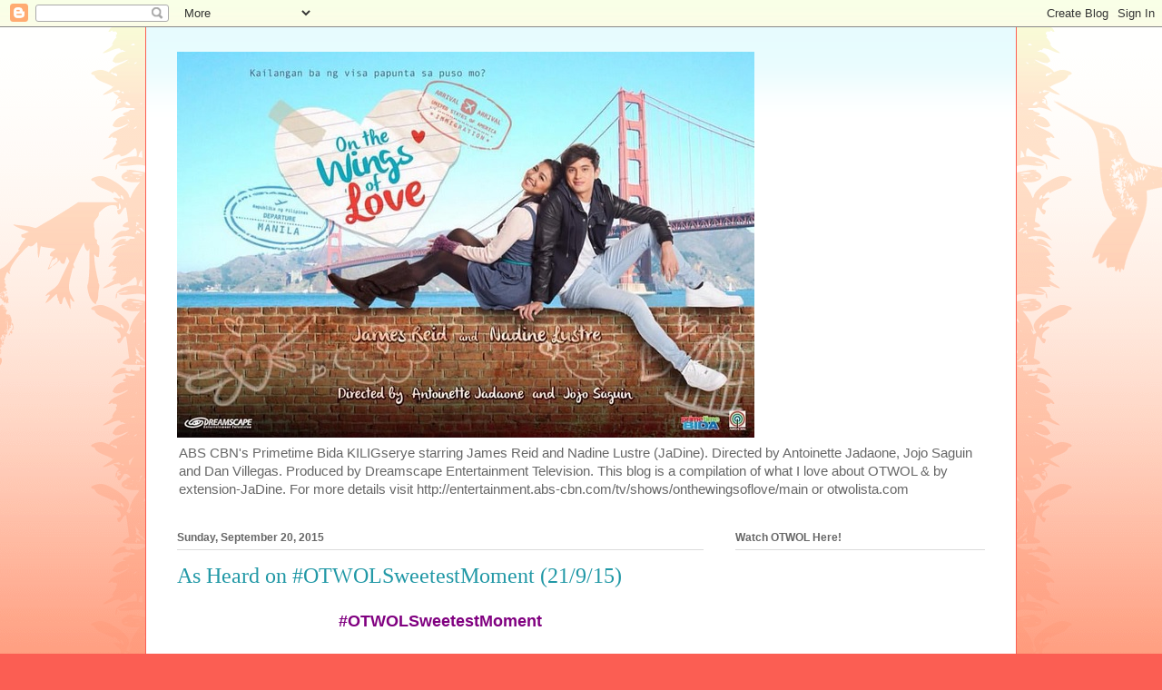

--- FILE ---
content_type: text/html; charset=UTF-8
request_url: https://allaboutotwol.blogspot.com/2015_09_20_archive.html
body_size: 14727
content:
<!DOCTYPE html>
<html class='v2' dir='ltr' lang='en'>
<head>
<link href='https://www.blogger.com/static/v1/widgets/335934321-css_bundle_v2.css' rel='stylesheet' type='text/css'/>
<meta content='width=1100' name='viewport'/>
<meta content='text/html; charset=UTF-8' http-equiv='Content-Type'/>
<meta content='blogger' name='generator'/>
<link href='https://allaboutotwol.blogspot.com/favicon.ico' rel='icon' type='image/x-icon'/>
<link href='http://allaboutotwol.blogspot.com/2015_09_20_archive.html' rel='canonical'/>
<link rel="alternate" type="application/atom+xml" title="On the Wings of Love &amp; JaDine - Atom" href="https://allaboutotwol.blogspot.com/feeds/posts/default" />
<link rel="alternate" type="application/rss+xml" title="On the Wings of Love &amp; JaDine - RSS" href="https://allaboutotwol.blogspot.com/feeds/posts/default?alt=rss" />
<link rel="service.post" type="application/atom+xml" title="On the Wings of Love &amp; JaDine - Atom" href="https://www.blogger.com/feeds/5499131635328128426/posts/default" />
<!--Can't find substitution for tag [blog.ieCssRetrofitLinks]-->
<meta content='http://allaboutotwol.blogspot.com/2015_09_20_archive.html' property='og:url'/>
<meta content='On the Wings of Love &amp; JaDine' property='og:title'/>
<meta content='ABS CBN&amp;#39;s Primetime Bida KILIGserye starring James Reid and Nadine Lustre (JaDine). Directed by Antoinette Jadaone, Jojo Saguin and Dan Villegas. Produced by Dreamscape Entertainment Television. This blog is a compilation of what I love about OTWOL &amp;amp; by extension-JaDine. For more details visit http://entertainment.abs-cbn.com/tv/shows/onthewingsoflove/main or otwolista.com' property='og:description'/>
<title>On the Wings of Love &amp; JaDine: 09/20/15</title>
<style id='page-skin-1' type='text/css'><!--
/*
-----------------------------------------------
Blogger Template Style
Name:     Ethereal
Designer: Jason Morrow
URL:      jasonmorrow.etsy.com
----------------------------------------------- */
/* Content
----------------------------------------------- */
body {
font: normal normal 13px Arial, Tahoma, Helvetica, FreeSans, sans-serif;
color: #666666;
background: #fb5e53 url(//www.blogblog.com/1kt/ethereal/birds-2toned-bg.png) repeat-x scroll top center;
}
html body .content-outer {
min-width: 0;
max-width: 100%;
width: 100%;
}
a:link {
text-decoration: none;
color: #2198a6;
}
a:visited {
text-decoration: none;
color: #4d469c;
}
a:hover {
text-decoration: underline;
color: #2198a6;
}
.main-inner {
padding-top: 15px;
}
.body-fauxcolumn-outer {
background: transparent none repeat-x scroll top center;
}
.content-fauxcolumns .fauxcolumn-inner {
background: #ffffff url(//www.blogblog.com/1kt/ethereal/bird-2toned-blue-fade.png) repeat-x scroll top left;
border-left: 1px solid #fb5e53;
border-right: 1px solid #fb5e53;
}
/* Flexible Background
----------------------------------------------- */
.content-fauxcolumn-outer .fauxborder-left {
width: 100%;
padding-left: 300px;
margin-left: -300px;
background-color: transparent;
background-image: url(//themes.googleusercontent.com/image?id=0BwVBOzw_-hbMNjViMzQ0ZDEtMWU1NS00ZTBkLWFjY2EtZjM5YmU4OTA2MjBm);
background-repeat: no-repeat;
background-position: left top;
}
.content-fauxcolumn-outer .fauxborder-right {
margin-right: -299px;
width: 299px;
background-color: transparent;
background-image: url(//themes.googleusercontent.com/image?id=0BwVBOzw_-hbMNjViMzQ0ZDEtMWU1NS00ZTBkLWFjY2EtZjM5YmU4OTA2MjBm);
background-repeat: no-repeat;
background-position: right top;
}
/* Columns
----------------------------------------------- */
.content-inner {
padding: 0;
}
/* Header
----------------------------------------------- */
.header-inner {
padding: 27px 0 3px;
}
.header-inner .section {
margin: 0 35px;
}
.Header h1 {
font: normal normal 60px Times, 'Times New Roman', FreeSerif, serif;
color: #ff8b8b;
}
.Header h1 a {
color: #ff8b8b;
}
.Header .description {
font-size: 115%;
color: #666666;
}
.header-inner .Header .titlewrapper,
.header-inner .Header .descriptionwrapper {
padding-left: 0;
padding-right: 0;
margin-bottom: 0;
}
/* Tabs
----------------------------------------------- */
.tabs-outer {
position: relative;
background: transparent;
}
.tabs-cap-top, .tabs-cap-bottom {
position: absolute;
width: 100%;
}
.tabs-cap-bottom {
bottom: 0;
}
.tabs-inner {
padding: 0;
}
.tabs-inner .section {
margin: 0 35px;
}
*+html body .tabs-inner .widget li {
padding: 1px;
}
.PageList {
border-bottom: 1px solid #fb5e53;
}
.tabs-inner .widget li.selected a,
.tabs-inner .widget li a:hover {
position: relative;
-moz-border-radius-topleft: 5px;
-moz-border-radius-topright: 5px;
-webkit-border-top-left-radius: 5px;
-webkit-border-top-right-radius: 5px;
-goog-ms-border-top-left-radius: 5px;
-goog-ms-border-top-right-radius: 5px;
border-top-left-radius: 5px;
border-top-right-radius: 5px;
background: #ffa183 none ;
color: #ffffff;
}
.tabs-inner .widget li a {
display: inline-block;
margin: 0;
margin-right: 1px;
padding: .65em 1.5em;
font: normal normal 12px Arial, Tahoma, Helvetica, FreeSans, sans-serif;
color: #666666;
background-color: #ffdfc7;
-moz-border-radius-topleft: 5px;
-moz-border-radius-topright: 5px;
-webkit-border-top-left-radius: 5px;
-webkit-border-top-right-radius: 5px;
-goog-ms-border-top-left-radius: 5px;
-goog-ms-border-top-right-radius: 5px;
border-top-left-radius: 5px;
border-top-right-radius: 5px;
}
/* Headings
----------------------------------------------- */
h2 {
font: normal bold 12px Arial, Tahoma, Helvetica, FreeSans, sans-serif;
color: #666666;
}
/* Widgets
----------------------------------------------- */
.main-inner .column-left-inner {
padding: 0 0 0 20px;
}
.main-inner .column-left-inner .section {
margin-right: 0;
}
.main-inner .column-right-inner {
padding: 0 20px 0 0;
}
.main-inner .column-right-inner .section {
margin-left: 0;
}
.main-inner .section {
padding: 0;
}
.main-inner .widget {
padding: 0 0 15px;
margin: 20px 0;
border-bottom: 1px solid #dbdbdb;
}
.main-inner .widget h2 {
margin: 0;
padding: .6em 0 .5em;
}
.footer-inner .widget h2 {
padding: 0 0 .4em;
}
.main-inner .widget h2 + div, .footer-inner .widget h2 + div {
padding-top: 15px;
}
.main-inner .widget .widget-content {
margin: 0;
padding: 15px 0 0;
}
.main-inner .widget ul, .main-inner .widget #ArchiveList ul.flat {
margin: -15px -15px -15px;
padding: 0;
list-style: none;
}
.main-inner .sidebar .widget h2 {
border-bottom: 1px solid #dbdbdb;
}
.main-inner .widget #ArchiveList {
margin: -15px 0 0;
}
.main-inner .widget ul li, .main-inner .widget #ArchiveList ul.flat li {
padding: .5em 15px;
text-indent: 0;
}
.main-inner .widget #ArchiveList ul li {
padding-top: .25em;
padding-bottom: .25em;
}
.main-inner .widget ul li:first-child, .main-inner .widget #ArchiveList ul.flat li:first-child {
border-top: none;
}
.main-inner .widget ul li:last-child, .main-inner .widget #ArchiveList ul.flat li:last-child {
border-bottom: none;
}
.main-inner .widget .post-body ul {
padding: 0 2.5em;
margin: .5em 0;
list-style: disc;
}
.main-inner .widget .post-body ul li {
padding: 0.25em 0;
margin-bottom: .25em;
color: #666666;
border: none;
}
.footer-inner .widget ul {
padding: 0;
list-style: none;
}
.widget .zippy {
color: #cccccc;
}
/* Posts
----------------------------------------------- */
.main.section {
margin: 0 20px;
}
body .main-inner .Blog {
padding: 0;
background-color: transparent;
border: none;
}
.main-inner .widget h2.date-header {
border-bottom: 1px solid #dbdbdb;
}
.date-outer {
position: relative;
margin: 15px 0 20px;
}
.date-outer:first-child {
margin-top: 0;
}
.date-posts {
clear: both;
}
.post-outer, .inline-ad {
border-bottom: 1px solid #dbdbdb;
padding: 30px 0;
}
.post-outer {
padding-bottom: 10px;
}
.post-outer:first-child {
padding-top: 0;
border-top: none;
}
.post-outer:last-child, .inline-ad:last-child {
border-bottom: none;
}
.post-body img {
padding: 8px;
}
h3.post-title, h4 {
font: normal normal 24px Times, Times New Roman, serif;
color: #2198a6;
}
h3.post-title a {
font: normal normal 24px Times, Times New Roman, serif;
color: #2198a6;
text-decoration: none;
}
h3.post-title a:hover {
color: #2198a6;
text-decoration: underline;
}
.post-header {
margin: 0 0 1.5em;
}
.post-body {
line-height: 1.4;
}
.post-footer {
margin: 1.5em 0 0;
}
#blog-pager {
padding: 15px;
}
.blog-feeds, .post-feeds {
margin: 1em 0;
text-align: center;
}
.post-outer .comments {
margin-top: 2em;
}
/* Comments
----------------------------------------------- */
.comments .comments-content .icon.blog-author {
background-repeat: no-repeat;
background-image: url([data-uri]);
}
.comments .comments-content .loadmore a {
background: #ffffff url(//www.blogblog.com/1kt/ethereal/bird-2toned-blue-fade.png) repeat-x scroll top left;
}
.comments .comments-content .loadmore a {
border-top: 1px solid #dbdbdb;
border-bottom: 1px solid #dbdbdb;
}
.comments .comment-thread.inline-thread {
background: #ffffff url(//www.blogblog.com/1kt/ethereal/bird-2toned-blue-fade.png) repeat-x scroll top left;
}
.comments .continue {
border-top: 2px solid #dbdbdb;
}
/* Footer
----------------------------------------------- */
.footer-inner {
padding: 30px 0;
overflow: hidden;
}
/* Mobile
----------------------------------------------- */
body.mobile  {
background-size: auto
}
.mobile .body-fauxcolumn-outer {
background: ;
}
.mobile .content-fauxcolumns .fauxcolumn-inner {
opacity: 0.75;
}
.mobile .content-fauxcolumn-outer .fauxborder-right {
margin-right: 0;
}
.mobile-link-button {
background-color: #ffa183;
}
.mobile-link-button a:link, .mobile-link-button a:visited {
color: #ffffff;
}
.mobile-index-contents {
color: #444444;
}
.mobile .body-fauxcolumn-outer {
background-size: 100% auto;
}
.mobile .mobile-date-outer {
border-bottom: transparent;
}
.mobile .PageList {
border-bottom: none;
}
.mobile .tabs-inner .section {
margin: 0;
}
.mobile .tabs-inner .PageList .widget-content {
background: #ffa183 none;
color: #ffffff;
}
.mobile .tabs-inner .PageList .widget-content .pagelist-arrow {
border-left: 1px solid #ffffff;
}
.mobile .footer-inner {
overflow: visible;
}
body.mobile .AdSense {
margin: 0 -10px;
}

--></style>
<style id='template-skin-1' type='text/css'><!--
body {
min-width: 960px;
}
.content-outer, .content-fauxcolumn-outer, .region-inner {
min-width: 960px;
max-width: 960px;
_width: 960px;
}
.main-inner .columns {
padding-left: 0px;
padding-right: 310px;
}
.main-inner .fauxcolumn-center-outer {
left: 0px;
right: 310px;
/* IE6 does not respect left and right together */
_width: expression(this.parentNode.offsetWidth -
parseInt("0px") -
parseInt("310px") + 'px');
}
.main-inner .fauxcolumn-left-outer {
width: 0px;
}
.main-inner .fauxcolumn-right-outer {
width: 310px;
}
.main-inner .column-left-outer {
width: 0px;
right: 100%;
margin-left: -0px;
}
.main-inner .column-right-outer {
width: 310px;
margin-right: -310px;
}
#layout {
min-width: 0;
}
#layout .content-outer {
min-width: 0;
width: 800px;
}
#layout .region-inner {
min-width: 0;
width: auto;
}
body#layout div.add_widget {
padding: 8px;
}
body#layout div.add_widget a {
margin-left: 32px;
}
--></style>
<link href='https://www.blogger.com/dyn-css/authorization.css?targetBlogID=5499131635328128426&amp;zx=93e2243b-d0ce-4336-a466-53bbc7c7dd2c' media='none' onload='if(media!=&#39;all&#39;)media=&#39;all&#39;' rel='stylesheet'/><noscript><link href='https://www.blogger.com/dyn-css/authorization.css?targetBlogID=5499131635328128426&amp;zx=93e2243b-d0ce-4336-a466-53bbc7c7dd2c' rel='stylesheet'/></noscript>
<meta name='google-adsense-platform-account' content='ca-host-pub-1556223355139109'/>
<meta name='google-adsense-platform-domain' content='blogspot.com'/>

</head>
<body class='loading variant-hummingBirds2'>
<div class='navbar section' id='navbar' name='Navbar'><div class='widget Navbar' data-version='1' id='Navbar1'><script type="text/javascript">
    function setAttributeOnload(object, attribute, val) {
      if(window.addEventListener) {
        window.addEventListener('load',
          function(){ object[attribute] = val; }, false);
      } else {
        window.attachEvent('onload', function(){ object[attribute] = val; });
      }
    }
  </script>
<div id="navbar-iframe-container"></div>
<script type="text/javascript" src="https://apis.google.com/js/platform.js"></script>
<script type="text/javascript">
      gapi.load("gapi.iframes:gapi.iframes.style.bubble", function() {
        if (gapi.iframes && gapi.iframes.getContext) {
          gapi.iframes.getContext().openChild({
              url: 'https://www.blogger.com/navbar/5499131635328128426?origin\x3dhttps://allaboutotwol.blogspot.com',
              where: document.getElementById("navbar-iframe-container"),
              id: "navbar-iframe"
          });
        }
      });
    </script><script type="text/javascript">
(function() {
var script = document.createElement('script');
script.type = 'text/javascript';
script.src = '//pagead2.googlesyndication.com/pagead/js/google_top_exp.js';
var head = document.getElementsByTagName('head')[0];
if (head) {
head.appendChild(script);
}})();
</script>
</div></div>
<div class='body-fauxcolumns'>
<div class='fauxcolumn-outer body-fauxcolumn-outer'>
<div class='cap-top'>
<div class='cap-left'></div>
<div class='cap-right'></div>
</div>
<div class='fauxborder-left'>
<div class='fauxborder-right'></div>
<div class='fauxcolumn-inner'>
</div>
</div>
<div class='cap-bottom'>
<div class='cap-left'></div>
<div class='cap-right'></div>
</div>
</div>
</div>
<div class='content'>
<div class='content-fauxcolumns'>
<div class='fauxcolumn-outer content-fauxcolumn-outer'>
<div class='cap-top'>
<div class='cap-left'></div>
<div class='cap-right'></div>
</div>
<div class='fauxborder-left'>
<div class='fauxborder-right'></div>
<div class='fauxcolumn-inner'>
</div>
</div>
<div class='cap-bottom'>
<div class='cap-left'></div>
<div class='cap-right'></div>
</div>
</div>
</div>
<div class='content-outer'>
<div class='content-cap-top cap-top'>
<div class='cap-left'></div>
<div class='cap-right'></div>
</div>
<div class='fauxborder-left content-fauxborder-left'>
<div class='fauxborder-right content-fauxborder-right'></div>
<div class='content-inner'>
<header>
<div class='header-outer'>
<div class='header-cap-top cap-top'>
<div class='cap-left'></div>
<div class='cap-right'></div>
</div>
<div class='fauxborder-left header-fauxborder-left'>
<div class='fauxborder-right header-fauxborder-right'></div>
<div class='region-inner header-inner'>
<div class='header section' id='header' name='Header'><div class='widget Header' data-version='1' id='Header1'>
<div id='header-inner'>
<a href='https://allaboutotwol.blogspot.com/' style='display: block'>
<img alt='On the Wings of Love &amp; JaDine' height='425px; ' id='Header1_headerimg' src='https://blogger.googleusercontent.com/img/b/R29vZ2xl/AVvXsEiXLvW5RUGm3fP7qcNxpg31chhTVflSbP9ckPX6oQZALmHxK06uMHQApOMiH173hZ2_ZEYXYB2A0RaYnRWJhY0FjLDLblfK_-v9EkDc9ittmsB_hfV2RfV7QW6WQXWVUdnXd1I_HzXSeC9g/s1600-r/JaDine-On-The-Wings-Of-Love.jpg' style='display: block' width='636px; '/>
</a>
<div class='descriptionwrapper'>
<p class='description'><span>ABS CBN&#39;s Primetime Bida KILIGserye starring James Reid and Nadine Lustre (JaDine). Directed by Antoinette Jadaone, Jojo Saguin and Dan Villegas. Produced by Dreamscape Entertainment Television. This blog is a compilation of what I love about OTWOL &amp; by extension-JaDine. For more details visit http://entertainment.abs-cbn.com/tv/shows/onthewingsoflove/main or otwolista.com</span></p>
</div>
</div>
</div></div>
</div>
</div>
<div class='header-cap-bottom cap-bottom'>
<div class='cap-left'></div>
<div class='cap-right'></div>
</div>
</div>
</header>
<div class='tabs-outer'>
<div class='tabs-cap-top cap-top'>
<div class='cap-left'></div>
<div class='cap-right'></div>
</div>
<div class='fauxborder-left tabs-fauxborder-left'>
<div class='fauxborder-right tabs-fauxborder-right'></div>
<div class='region-inner tabs-inner'>
<div class='tabs no-items section' id='crosscol' name='Cross-Column'></div>
<div class='tabs no-items section' id='crosscol-overflow' name='Cross-Column 2'></div>
</div>
</div>
<div class='tabs-cap-bottom cap-bottom'>
<div class='cap-left'></div>
<div class='cap-right'></div>
</div>
</div>
<div class='main-outer'>
<div class='main-cap-top cap-top'>
<div class='cap-left'></div>
<div class='cap-right'></div>
</div>
<div class='fauxborder-left main-fauxborder-left'>
<div class='fauxborder-right main-fauxborder-right'></div>
<div class='region-inner main-inner'>
<div class='columns fauxcolumns'>
<div class='fauxcolumn-outer fauxcolumn-center-outer'>
<div class='cap-top'>
<div class='cap-left'></div>
<div class='cap-right'></div>
</div>
<div class='fauxborder-left'>
<div class='fauxborder-right'></div>
<div class='fauxcolumn-inner'>
</div>
</div>
<div class='cap-bottom'>
<div class='cap-left'></div>
<div class='cap-right'></div>
</div>
</div>
<div class='fauxcolumn-outer fauxcolumn-left-outer'>
<div class='cap-top'>
<div class='cap-left'></div>
<div class='cap-right'></div>
</div>
<div class='fauxborder-left'>
<div class='fauxborder-right'></div>
<div class='fauxcolumn-inner'>
</div>
</div>
<div class='cap-bottom'>
<div class='cap-left'></div>
<div class='cap-right'></div>
</div>
</div>
<div class='fauxcolumn-outer fauxcolumn-right-outer'>
<div class='cap-top'>
<div class='cap-left'></div>
<div class='cap-right'></div>
</div>
<div class='fauxborder-left'>
<div class='fauxborder-right'></div>
<div class='fauxcolumn-inner'>
</div>
</div>
<div class='cap-bottom'>
<div class='cap-left'></div>
<div class='cap-right'></div>
</div>
</div>
<!-- corrects IE6 width calculation -->
<div class='columns-inner'>
<div class='column-center-outer'>
<div class='column-center-inner'>
<div class='main section' id='main' name='Main'><div class='widget Blog' data-version='1' id='Blog1'>
<div class='blog-posts hfeed'>

          <div class="date-outer">
        
<h2 class='date-header'><span>Sunday, September 20, 2015</span></h2>

          <div class="date-posts">
        
<div class='post-outer'>
<div class='post hentry uncustomized-post-template' itemprop='blogPost' itemscope='itemscope' itemtype='http://schema.org/BlogPosting'>
<meta content='https://blogger.googleusercontent.com/img/b/R29vZ2xl/AVvXsEipBhyphenhyphenlaup_XWXenpKvR-GHLTL6j7PSD27JQR7VF6kNggFJyJ0JgIKTPi1B0QmvAEY9FIBwekdG0_aC7dtbxVBOmLPjx6zUbp2eCaBKyp6pUFZ6WI7gBRTZL_GqEfgXDrmByHK2bZicIVy9/s320/IMG_4490.JPG' itemprop='image_url'/>
<meta content='5499131635328128426' itemprop='blogId'/>
<meta content='1873228278577466315' itemprop='postId'/>
<a name='1873228278577466315'></a>
<h3 class='post-title entry-title' itemprop='name'>
<a href='https://allaboutotwol.blogspot.com/2015/09/as-heard-on-otwolsweetestmoment-21915.html'>As Heard on #OTWOLSweetestMoment (21/9/15)</a>
</h3>
<div class='post-header'>
<div class='post-header-line-1'></div>
</div>
<div class='post-body entry-content' id='post-body-1873228278577466315' itemprop='description articleBody'>
<h2 style="text-align: center;">
<span style="color: purple; font-family: Trebuchet MS, sans-serif; font-size: large;">#OTWOLSweetestMoment</span></h2>
<div>
<span id="docs-internal-guid-41d6caa1-f396-47de-9f4f-2aef26f88621"></span><br />
<div dir="ltr" style="line-height: 1.38; margin-bottom: 0pt; margin-top: 0pt;">
<span style="background-color: transparent; color: black; font-style: normal; font-variant: normal; font-weight: 400; text-decoration: none; vertical-align: baseline; white-space: pre-wrap;"><span style="font-family: Trebuchet MS, sans-serif;">Leah: Hmph! Leah umayos ka nga! Wala kang karapatan magselos OK? Wala...Pero paano si Clark? Paano pag nagustohan nya si Jean? Hai naku! Tama na nga yan Leah! Erase...erase...erase...erase! OK. Huh...</span></span><br />
<span style="background-color: transparent; color: black; font-style: normal; font-variant: normal; font-weight: 400; text-decoration: none; vertical-align: baseline; white-space: pre-wrap;"><span style="font-family: Trebuchet MS, sans-serif;"><br />
</span></span> <br />
<table align="center" cellpadding="0" cellspacing="0" class="tr-caption-container" style="margin-left: auto; margin-right: auto; text-align: center;"><tbody>
<tr><td style="text-align: center;"><a href="https://blogger.googleusercontent.com/img/b/R29vZ2xl/AVvXsEipBhyphenhyphenlaup_XWXenpKvR-GHLTL6j7PSD27JQR7VF6kNggFJyJ0JgIKTPi1B0QmvAEY9FIBwekdG0_aC7dtbxVBOmLPjx6zUbp2eCaBKyp6pUFZ6WI7gBRTZL_GqEfgXDrmByHK2bZicIVy9/s1600/IMG_4490.JPG" imageanchor="1" style="margin-left: auto; margin-right: auto;"><img border="0" height="185" src="https://blogger.googleusercontent.com/img/b/R29vZ2xl/AVvXsEipBhyphenhyphenlaup_XWXenpKvR-GHLTL6j7PSD27JQR7VF6kNggFJyJ0JgIKTPi1B0QmvAEY9FIBwekdG0_aC7dtbxVBOmLPjx6zUbp2eCaBKyp6pUFZ6WI7gBRTZL_GqEfgXDrmByHK2bZicIVy9/s320/IMG_4490.JPG" width="320" /></a></td></tr>
<tr><td class="tr-caption" style="text-align: center;"><span style="font-size: x-small; line-height: 17.94px;">Aminin mo na kasi Leah! Wag mo ng hirapan ng sarili mo.</span></td></tr>
</tbody></table>
<div style="text-align: center;">
<div dir="ltr" style="line-height: 1.38; margin-bottom: 0pt; margin-top: 0pt; text-align: left;">
<span style="background-color: transparent; color: black; font-style: normal; font-variant: normal; font-weight: 400; text-decoration: none; vertical-align: baseline; white-space: pre-wrap;"><span style="font-family: Trebuchet MS, sans-serif;">Jean: Do you have a girlfriend?</span></span></div>
<div style="text-align: left;">
<span style="background-color: transparent; color: black; font-family: Trebuchet MS, sans-serif; font-style: normal; font-variant: normal; font-weight: 400; text-decoration: none; vertical-align: baseline; white-space: pre-wrap;"><span id="docs-internal-guid-41d6caa1-f408-f27a-fa9e-2a193231b131"><span style="vertical-align: baseline;">Clark: No, I mean yes...No, I don&#8217;t have a girlfriend.</span></span></span></div>
</div>
</div>
<span style="font-family: Trebuchet MS, sans-serif;"><br />
</span> <br />
<div style="text-align: center;">
<span style="color: #783f04; font-family: Trebuchet MS, sans-serif;"><b>[Huli si Leah sa Bar]</b></span></div>
<div dir="ltr" style="line-height: 1.38; margin-bottom: 0pt; margin-top: 0pt;">
<span style="background-color: transparent; color: black; font-family: 'Trebuchet MS'; font-size: 16px; font-style: normal; font-variant: normal; font-weight: 400; text-decoration: none; vertical-align: baseline; white-space: pre-wrap;">C: Leah</span></div>
<div dir="ltr" style="line-height: 1.38; margin-bottom: 0pt; margin-top: 0pt;">
<span style="background-color: transparent; color: black; font-family: 'Trebuchet MS'; font-size: 16px; font-style: normal; font-variant: normal; font-weight: 400; text-decoration: none; vertical-align: baseline; white-space: pre-wrap;">L: Clark</span></div>
<div dir="ltr" style="line-height: 1.38; margin-bottom: 0pt; margin-top: 0pt;">
<span style="background-color: transparent; color: black; font-family: 'Trebuchet MS'; font-size: 16px; font-style: normal; font-variant: normal; font-weight: 400; text-decoration: none; vertical-align: baseline; white-space: pre-wrap;">C: Are you spying on me?</span></div>
<div dir="ltr" style="line-height: 1.38; margin-bottom: 0pt; margin-top: 0pt;">
<span style="background-color: transparent; color: black; font-family: 'Trebuchet MS'; font-size: 16px; font-style: normal; font-variant: normal; font-weight: 400; text-decoration: none; vertical-align: baseline; white-space: pre-wrap;">L: Hindi. May narinig kasi akong ingay sa labas ng bahay kanina eh. Kaya biglang ako pasugod dito.</span></div>
<div dir="ltr" style="line-height: 1.38; margin-bottom: 0pt; margin-top: 0pt;">
<span style="background-color: transparent; color: black; font-family: 'Trebuchet MS'; font-size: 16px; font-style: normal; font-variant: normal; font-weight: 400; text-decoration: none; vertical-align: baseline; white-space: pre-wrap;">C: Parang &#8216;di yata totoo. I think you were checking up on us.</span></div>
<div dir="ltr" style="line-height: 1.38; margin-bottom: 0pt; margin-top: 0pt;">
<span style="background-color: transparent; color: black; font-family: 'Trebuchet MS'; font-size: 16px; font-style: normal; font-variant: normal; font-weight: 400; text-decoration: none; vertical-align: baseline; white-space: pre-wrap;">L: Hindi. Cge na, balikan mo na yun date mo.</span></div>
<div dir="ltr" style="line-height: 1.38; margin-bottom: 0pt; margin-top: 0pt;">
<span style="background-color: transparent; color: black; font-family: 'Trebuchet MS'; font-size: 16px; font-style: normal; font-variant: normal; font-weight: 400; text-decoration: none; vertical-align: baseline; white-space: pre-wrap;">C: Paano ka?</span></div>
<div dir="ltr" style="line-height: 1.38; margin-bottom: 0pt; margin-top: 0pt;">
<span style="background-color: transparent; color: black; font-family: 'Trebuchet MS'; font-size: 16px; font-style: normal; font-variant: normal; font-weight: 400; text-decoration: none; vertical-align: baseline; white-space: pre-wrap;">L: OK lang ako. Wag mo ng akong intindihan. Cge na. Bumalik ka na sa date mo, wag mo ng akong pansinin. Aantay nalang kita. Ayoko talagang bumalik sa bahay na yun.</span></div>
<div dir="ltr" style="line-height: 1.38; margin-bottom: 0pt; margin-top: 0pt;">
<span style="background-color: transparent; color: black; font-family: 'Trebuchet MS'; font-size: 16px; font-style: normal; font-variant: normal; font-weight: 400; text-decoration: none; vertical-align: baseline; white-space: pre-wrap;">C: Leah, nagseselos ka ba?</span></div>
<div dir="ltr" style="line-height: 1.38; margin-bottom: 0pt; margin-top: 0pt;">
<span style="background-color: transparent; color: black; font-family: 'Trebuchet MS'; font-size: 16px; font-style: normal; font-variant: normal; font-weight: 400; text-decoration: none; vertical-align: baseline; white-space: pre-wrap;">L: Hindi ako nagseselos. Walang karapatan magselos ang magkaibigan OK? Cge na, kahit hanggang anong oras ka, kahit umagahan ka pa dito, carry lang. Go na. Go na...</span></div>
<div dir="ltr" style="line-height: 1.38; margin-bottom: 0pt; margin-top: 0pt;">
<span style="background-color: transparent; color: black; font-family: 'Trebuchet MS'; font-size: 16px; font-style: normal; font-variant: normal; font-weight: 400; text-decoration: none; vertical-align: baseline; white-space: pre-wrap;">C: OK OK OK </span></div>
<div dir="ltr" style="line-height: 1.38; margin-bottom: 0pt; margin-top: 0pt;">
<span style="background-color: transparent; color: black; font-family: 'Trebuchet MS'; font-size: 16px; font-style: normal; font-variant: normal; font-weight: 400; text-decoration: none; vertical-align: baseline; white-space: pre-wrap;">L: Go na</span></div>
<div dir="ltr" style="line-height: 1.38; margin-bottom: 0pt; margin-top: 0pt;">
<span style="background-color: transparent; color: black; font-family: 'Trebuchet MS'; font-size: 16px; font-style: normal; font-variant: normal; font-weight: 400; text-decoration: none; vertical-align: baseline; white-space: pre-wrap;"> </span></div>
<div style="text-align: center;">
<span style="color: #783f04; font-family: 'Trebuchet MS', sans-serif;"><b>[Bar Banyo Scene]</b></span><br />
<div class="separator" style="clear: both; text-align: center;">
<a href="https://blogger.googleusercontent.com/img/b/R29vZ2xl/AVvXsEhv4C8qw8AeZw0VRfIcg22x6tkbpT1mFYCSdtU_ZQDeDlcqw_tPwFCF6kzj_k34utgL2nZu0ffZ3W_VMh19KTrqo9SB26TeP6tpfdEiuoGiZdh4Mb84uU9SfTr5bAly2neZq7Zg7_hGa1z2/s1600/CLEAH+Bar+Banyo+Scene.JPG" imageanchor="1" style="margin-left: 1em; margin-right: 1em;"><img border="0" height="200" src="https://blogger.googleusercontent.com/img/b/R29vZ2xl/AVvXsEhv4C8qw8AeZw0VRfIcg22x6tkbpT1mFYCSdtU_ZQDeDlcqw_tPwFCF6kzj_k34utgL2nZu0ffZ3W_VMh19KTrqo9SB26TeP6tpfdEiuoGiZdh4Mb84uU9SfTr5bAly2neZq7Zg7_hGa1z2/s200/CLEAH+Bar+Banyo+Scene.JPG" width="150" /></a></div>
<span style="color: #783f04; font-family: 'Trebuchet MS', sans-serif;"><b><br />
</b></span> <br />
<div style="text-align: left;">
<span style="font-family: 'Trebuchet MS', sans-serif;">C: Leah, sinong kasama mo? Anong ginagawa mo?</span><br />
<span style="font-family: 'Trebuchet MS', sans-serif;">L: Si Oscar. Tinuturuan nya lang ako mag-pool</span><br />
<span style="font-family: 'Trebuchet MS', sans-serif;">C: Tinuturuan? Or taking advantage of you? At tsaka kailan ka bang nahilig mag-billiards?</span><br />
<span style="font-family: 'Trebuchet MS', sans-serif;">L: Hindi ako mahilig. Hindi rin ako marunong 'di ba? Kaya nya akong tinuturuan. At tsaka alam mo, ang sarap pala mag-billiards. Parang favourite sport ko na ata yun.</span><br />
<span style="font-family: 'Trebuchet MS', sans-serif;">C: May pagdikit dikit ka pa. Leah, that's not billiards that's flirting.</span><br />
<span style="font-family: 'Trebuchet MS', sans-serif;">L: Huh? Naku wala yun. Tinuturuan nya lang ako kaya hindi maiwasan dumikit sa akin. Walang malisiya yun.</span><br />
<span style="font-family: 'Trebuchet MS', sans-serif;">C: Siya walang malisiya. Ikaw meron! Leah, you were flirting.</span><br />
<span style="font-family: 'Trebuchet MS', sans-serif;">L: Bakit? Masama ba yun? Eh 'di ba single naman tayo parehas? Tsaka ang usapan natin kanina 'di ba walang pansinan? Eh ikaw nga pa-cute ka ng pa-cute kay Jean eh. Pa smile smile ka pa tapos pa tawa tawa ka pa...Ang corny corny kaya. Alam mo yun style mo bulok na yun eh. Kung ako yung ka-date mo na-turn off ako sayo</span><br />
<span style="font-family: 'Trebuchet MS', sans-serif;">C: So you're watching us. Are you jealous?</span><br />
<span style="font-family: 'Trebuchet MS', sans-serif;">L: Hindi noh! Baka ikaw.</span><br />
<span style="font-family: 'Trebuchet MS', sans-serif;">C: 'Di rin kaya</span><br />
<span style="font-family: 'Trebuchet MS', sans-serif;">L: 'Di naman pala eh. Eh di walang problema.</span><br />
<span style="font-family: 'Trebuchet MS', sans-serif;">C: Wala nga!</span><br />
<span style="font-family: 'Trebuchet MS', sans-serif;">L: Eh di OK...</span></div>
<div style="text-align: center;">
<br /></div>
<div style="text-align: center;">
<span style="color: #783f04; font-family: 'Trebuchet MS', sans-serif;"><b><br />
</b></span></div>
<div style="text-align: left;">
<span style="color: #783f04; font-family: 'Trebuchet MS', sans-serif;"><b><br />
</b></span></div>
<div style="text-align: left;">
<span style="color: #783f04; font-family: 'Trebuchet MS', sans-serif;"><b><br />
</b></span></div>
<span style="color: #783f04; font-family: 'Trebuchet MS', sans-serif;"><b>[Kissing in the Rain]</b></span></div>
<span style="font-family: Trebuchet MS, sans-serif;">C: Looking for me?</span><br />
<span style="font-family: Trebuchet MS, sans-serif;">L: Hah?! Hindi!</span><br />
<span style="font-family: Trebuchet MS, sans-serif;">C: Bakit parang may hinahabol ka?</span><br />
<span style="font-family: Trebuchet MS, sans-serif;">L: Kasi mapauwi na ako!</span><br />
<span style="font-family: Trebuchet MS, sans-serif;">C: ...Paano yung date mo? 'Di ba favourite mo yung billiards?</span><br />
<span style="font-family: Trebuchet MS, sans-serif;">L: Ba't daming mong tanong?! Ikaw papano yung date mo?! 'Di ba nakumpleto na kayo?! 'Diba gusto nyo ng isa't isa?!</span><br />
<span style="font-family: Trebuchet MS, sans-serif;">C: Bakit ba ang daming mong tanong?</span><br />
<span style="font-family: Trebuchet MS, sans-serif;">L: Alam mo yung tinginan nyo kanina ang lagkit-lagkit gusto ko na kayong itulak eh! Ituloy mo nalang kaya yun date mo. Kung gusto mo i-girlfriend mo na siya! Kung gusto pakasalan mo na siya</span><br />
<span style="font-family: Trebuchet MS, sans-serif;">C: LEAH!</span><br />
<span style="font-family: Trebuchet MS, sans-serif;">L: Bakit ka ba kasi nan dito? Bakit 'di ka ba susama sa kanyang yun. Bakit ka ba bumalik?</span><br />
<span style="font-family: Trebuchet MS, sans-serif;">C: Kasi may nag sabi sa'kin, kapag mahal ka, babalikan ka.</span><br />
<span style="font-family: Trebuchet MS, sans-serif;"><br />
</span> <br />
<div style="text-align: center;">
<span style="font-family: Trebuchet MS, sans-serif;">Can't get enough? WATCH IT AGAIN!</span></div>
</div>
<iframe allowfullscreen="" frameborder="0" height="315" src="https://www.youtube.com/embed/jEY0w7k8Kss" width="560"></iframe><br />
<b style="color: #783f04; font-family: 'Trebuchet MS', sans-serif; text-align: center;"><br /></b>
<b style="color: #783f04; font-family: 'Trebuchet MS', sans-serif; text-align: center;"><br /></b>
<br />
<div style="text-align: center;">
<br />
<span style="color: #783f04; font-family: Trebuchet MS, sans-serif;"><b>[Admissions]</b></span><br />
<div dir="ltr" style="line-height: 1.38; margin-bottom: 0pt; margin-top: 0pt; text-align: left;">
<div dir="ltr" style="line-height: 1.38; margin-bottom: 0pt; margin-top: 0pt;">
<span style="background-color: transparent; color: black; font-family: 'Trebuchet MS'; font-size: 16px; font-style: normal; font-variant: normal; font-weight: 400; text-decoration: none; vertical-align: baseline; white-space: pre-wrap;">Leah: &#8216;Di ko alam kung paanong nangyari Monette. Pero nangyari ng hindi dapat nangyari...Parang...parang may gusto na yata ako sa kanya.</span></div>
<div dir="ltr" style="line-height: 1.38; margin-bottom: 0pt; margin-top: 0pt;">
<span style="background-color: transparent; color: black; font-family: 'Trebuchet MS'; font-size: 16px; font-style: normal; font-variant: normal; font-weight: 400; text-decoration: none; vertical-align: baseline; white-space: pre-wrap;">Monette: Ka nino?</span></div>
<div dir="ltr" style="line-height: 1.38; margin-bottom: 0pt; margin-top: 0pt;">
<span style="background-color: transparent; color: black; font-family: 'Trebuchet MS'; font-size: 16px; font-style: normal; font-variant: normal; font-weight: 400; text-decoration: none; vertical-align: baseline; white-space: pre-wrap;">Leah: Sa KANYA!</span></div>
<div dir="ltr" style="line-height: 1.38; margin-bottom: 0pt; margin-top: 0pt;">
<span style="background-color: transparent; color: black; font-family: 'Trebuchet MS'; font-size: 16px; font-style: normal; font-variant: normal; font-weight: 400; text-decoration: none; vertical-align: baseline; white-space: pre-wrap;">Monette: Manghuhula ako, Leah? Sino nga? Sino? Dali!</span></div>
<div dir="ltr" style="line-height: 1.38; margin-bottom: 0pt; margin-top: 0pt;">
<span style="background-color: transparent; color: black; font-family: 'Trebuchet MS'; font-size: 16px; font-style: normal; font-variant: normal; font-weight: 400; text-decoration: none; vertical-align: baseline; white-space: pre-wrap;">Leah: Si Clark. Parang in-love na yata ako sa kanya.</span></div>
<b id="docs-internal-guid-08c30e4c-ffd3-1ae9-a09c-6f0119249d2d" style="font-weight: normal;"><br /></b>
<br />
<div dir="ltr" style="line-height: 1.38; margin-bottom: 0pt; margin-top: 0pt;">
<span style="background-color: transparent; color: black; font-family: 'Trebuchet MS'; font-size: 16px; font-style: normal; font-variant: normal; font-weight: 400; text-decoration: none; vertical-align: baseline; white-space: pre-wrap;">Cullen: Dude, nag-promise din ako sa nanay ko na hinding hindi ako magsi-swimming mangisa. Eh paano nga kung nakasakay ako sa bangko at biglang nabutas. Paano naman hindi ako nasi-swimming.</span></div>
<div dir="ltr" style="line-height: 1.38; margin-bottom: 0pt; margin-top: 0pt;">
<span style="background-color: transparent; color: black; font-family: 'Trebuchet MS'; font-size: 16px; font-style: normal; font-variant: normal; font-weight: 400; text-decoration: none; vertical-align: baseline; white-space: pre-wrap;">Clark: Huh?</span></div>
<div dir="ltr" style="line-height: 1.38; margin-bottom: 0pt; margin-top: 0pt;">
<span style="background-color: transparent; color: black; font-family: 'Trebuchet MS'; font-size: 16px; font-style: normal; font-variant: normal; font-weight: 400; text-decoration: none; vertical-align: baseline; white-space: pre-wrap;">Cullen: Ok, I&#8217;ll make it simple for you to understand. Clark, may mga promise naman kasi na pwedeng baliin eh. Tulad na ito. Pinag-promise ka ni Jigs. Siyempre noong nag-promise ka kay Jigs, hindi mo pa kilala si Leah. Wala pa siya sa&#8217;yo. Eh magkaswerte na nga, na-in love ka na sa kanya. Dude, hindi mo pwede turuan ng puso kung sinong pwedeng mamahalin.</span></div>
<b style="font-weight: normal;"><br /></b>
<br />
<div dir="ltr" style="line-height: 1.38; margin-bottom: 0pt; margin-top: 0pt;">
<span style="background-color: transparent; color: black; font-family: 'Trebuchet MS'; font-size: 16px; font-style: normal; font-variant: normal; font-weight: 400; text-decoration: none; vertical-align: baseline; white-space: pre-wrap;">Leah: Hindi, kaya ko to. In time mawawala din naman yung sakit na yan &#8216;di ba? Tsaka si Clark, hindi yun nasasaktan. Yun pa ba? Ang strong kaya nun.</span></div>
<span style="font-family: 'Trebuchet MS'; font-size: 16px; vertical-align: baseline; white-space: pre-wrap;">Monette: Hai naku, niloloko mo lang ang sarili mo yan.</span><br />
<br />
<div dir="ltr" style="line-height: 1.38; margin-bottom: 0pt; margin-top: 0pt;">
<span style="background-color: transparent; color: black; font-family: 'Trebuchet MS'; font-size: 16px; font-style: normal; font-variant: normal; font-weight: 400; text-decoration: none; vertical-align: baseline; white-space: pre-wrap;">Cullen: So dude, paano yan. Magkasama kayo sa bahay. Kaya nyo?</span></div>
<div dir="ltr" style="line-height: 1.38; margin-bottom: 0pt; margin-top: 0pt;">
<span style="background-color: transparent; color: black; font-family: 'Trebuchet MS'; font-size: 16px; font-style: normal; font-variant: normal; font-weight: 400; text-decoration: none; vertical-align: baseline; white-space: pre-wrap;">Clark: OK naman. Masaya naman si Leah, palaging ngiti, katulad dati. Parang walang nangyari. Hindi siya affected. Baka nga kasi wala talaga sa kanya yung nangyari sa&#8217;min.</span></div>
<div dir="ltr" style="line-height: 1.38; margin-bottom: 0pt; margin-top: 0pt;">
<span style="background-color: transparent; color: black; font-family: 'Trebuchet MS'; font-size: 16px; font-style: normal; font-variant: normal; font-weight: 400; text-decoration: none; vertical-align: baseline; white-space: pre-wrap;">Cullen: So sa tingin mo ba, lahat ng pinakita nya sa&#8217;yo para lang sa green card nya? Sa tingin mo wala talaga siyang nararamdaman sa&#8217;yo?</span></div>
<div dir="ltr" style="line-height: 1.38; margin-bottom: 0pt; margin-top: 0pt;">
<span style="background-color: transparent; color: black; font-family: 'Trebuchet MS'; font-size: 16px; font-style: normal; font-variant: normal; font-weight: 400; text-decoration: none; vertical-align: baseline; white-space: pre-wrap;">Clark: No I believe she feels something for me. Hindi ako sigurado just how much. Or baka ako lang yun, iniisip ko lang na gustong gusto nya ako. &#8216;Cause I really wanted her to like me. Baka nga ako lang may gusto sa kanya. Kaya kapag may nangyari ng maganda sa amin, lumalayo siya pagkatapos. Baka nga she really thinks of me as a friend. Just...just a friend who can help her get her green card.</span></div>
<div dir="ltr" style="line-height: 1.38; margin-bottom: 0pt; margin-top: 0pt;">
<span style="background-color: transparent; color: black; font-family: 'Trebuchet MS'; font-size: 16px; font-style: normal; font-variant: normal; font-weight: 400; text-decoration: none; vertical-align: baseline; white-space: pre-wrap;">Cullen: Dude, ikaw naman kasi ang dami mong baka baka. Bakit &#8216;di mo ba siyang tanongin? Eh baka naman mahal ka talaga nya. How&#8217;s that?</span></div>
<div dir="ltr" style="line-height: 1.38; margin-bottom: 0pt; margin-top: 0pt;">
<span style="background-color: transparent; color: black; font-family: 'Trebuchet MS'; font-size: 16px; font-style: normal; font-variant: normal; font-weight: 400; text-decoration: none; vertical-align: baseline; white-space: pre-wrap;">Clark: &#8216;Di ko nga alam anong gagawin ko.</span></div>
<span style="font-family: 'Trebuchet MS'; font-size: 16px; vertical-align: baseline; white-space: pre-wrap;"><br /><span style="vertical-align: baseline;">Cullen: Bakit &#8216;di mo siya ilabas? i-date? Or something special? Kasi dude makikita mo kung gano siyang interesado talaga sa&#8217;yo or hindi &#8216;di ba?</span></span></div>
</div>
<div style='clear: both;'></div>
</div>
<div class='post-footer'>
<div class='post-footer-line post-footer-line-1'>
<span class='post-author vcard'>
Posted by
<span class='fn' itemprop='author' itemscope='itemscope' itemtype='http://schema.org/Person'>
<meta content='https://www.blogger.com/profile/03469635233478894764' itemprop='url'/>
<a class='g-profile' href='https://www.blogger.com/profile/03469635233478894764' rel='author' title='author profile'>
<span itemprop='name'>Kathrina CertifiedOTWOLista</span>
</a>
</span>
</span>
<span class='post-timestamp'>
at
<meta content='http://allaboutotwol.blogspot.com/2015/09/as-heard-on-otwolsweetestmoment-21915.html' itemprop='url'/>
<a class='timestamp-link' href='https://allaboutotwol.blogspot.com/2015/09/as-heard-on-otwolsweetestmoment-21915.html' rel='bookmark' title='permanent link'><abbr class='published' itemprop='datePublished' title='2015-09-20T20:47:00-07:00'>8:47&#8239;PM</abbr></a>
</span>
<span class='post-comment-link'>
<a class='comment-link' href='https://allaboutotwol.blogspot.com/2015/09/as-heard-on-otwolsweetestmoment-21915.html#comment-form' onclick=''>
No comments:
  </a>
</span>
<span class='post-icons'>
<span class='item-control blog-admin pid-39096690'>
<a href='https://www.blogger.com/post-edit.g?blogID=5499131635328128426&postID=1873228278577466315&from=pencil' title='Edit Post'>
<img alt='' class='icon-action' height='18' src='https://resources.blogblog.com/img/icon18_edit_allbkg.gif' width='18'/>
</a>
</span>
</span>
<div class='post-share-buttons goog-inline-block'>
<a class='goog-inline-block share-button sb-email' href='https://www.blogger.com/share-post.g?blogID=5499131635328128426&postID=1873228278577466315&target=email' target='_blank' title='Email This'><span class='share-button-link-text'>Email This</span></a><a class='goog-inline-block share-button sb-blog' href='https://www.blogger.com/share-post.g?blogID=5499131635328128426&postID=1873228278577466315&target=blog' onclick='window.open(this.href, "_blank", "height=270,width=475"); return false;' target='_blank' title='BlogThis!'><span class='share-button-link-text'>BlogThis!</span></a><a class='goog-inline-block share-button sb-twitter' href='https://www.blogger.com/share-post.g?blogID=5499131635328128426&postID=1873228278577466315&target=twitter' target='_blank' title='Share to X'><span class='share-button-link-text'>Share to X</span></a><a class='goog-inline-block share-button sb-facebook' href='https://www.blogger.com/share-post.g?blogID=5499131635328128426&postID=1873228278577466315&target=facebook' onclick='window.open(this.href, "_blank", "height=430,width=640"); return false;' target='_blank' title='Share to Facebook'><span class='share-button-link-text'>Share to Facebook</span></a><a class='goog-inline-block share-button sb-pinterest' href='https://www.blogger.com/share-post.g?blogID=5499131635328128426&postID=1873228278577466315&target=pinterest' target='_blank' title='Share to Pinterest'><span class='share-button-link-text'>Share to Pinterest</span></a>
</div>
</div>
<div class='post-footer-line post-footer-line-2'>
<span class='post-labels'>
Labels:
<a href='https://allaboutotwol.blogspot.com/search/label/Quotes%2FLines%2FScenes' rel='tag'>Quotes/Lines/Scenes</a>
</span>
</div>
<div class='post-footer-line post-footer-line-3'>
<span class='post-location'>
</span>
</div>
</div>
</div>
</div>

        </div></div>
      
</div>
<div class='blog-pager' id='blog-pager'>
<span id='blog-pager-newer-link'>
<a class='blog-pager-newer-link' href='https://allaboutotwol.blogspot.com/search?updated-max=2015-09-28T22:00:00-07:00&amp;max-results=7&amp;reverse-paginate=true' id='Blog1_blog-pager-newer-link' title='Newer Posts'>Newer Posts</a>
</span>
<span id='blog-pager-older-link'>
<a class='blog-pager-older-link' href='https://allaboutotwol.blogspot.com/search?updated-max=2015-09-20T20:47:00-07:00&amp;max-results=7' id='Blog1_blog-pager-older-link' title='Older Posts'>Older Posts</a>
</span>
<a class='home-link' href='https://allaboutotwol.blogspot.com/'>Home</a>
</div>
<div class='clear'></div>
<div class='blog-feeds'>
<div class='feed-links'>
Subscribe to:
<a class='feed-link' href='https://allaboutotwol.blogspot.com/feeds/posts/default' target='_blank' type='application/atom+xml'>Comments (Atom)</a>
</div>
</div>
</div></div>
</div>
</div>
<div class='column-left-outer'>
<div class='column-left-inner'>
<aside>
</aside>
</div>
</div>
<div class='column-right-outer'>
<div class='column-right-inner'>
<aside>
<div class='sidebar section' id='sidebar-right-1'><div class='widget HTML' data-version='1' id='HTML1'>
<h2 class='title'>Watch OTWOL Here!</h2>
<div class='widget-content'>
<iframe width="300" height="200" src="https://www.youtube.com/embed/videoseries?list=PLPcB0_P-Zlj79ZU2IxC9sRiWgM26m1Jpv" frameborder="0" allowfullscreen></iframe>
</div>
<div class='clear'></div>
</div><div class='widget Profile' data-version='1' id='Profile1'>
<h2>About Me</h2>
<div class='widget-content'>
<a href='https://www.blogger.com/profile/03469635233478894764'><img alt='My photo' class='profile-img' height='80' src='//blogger.googleusercontent.com/img/b/R29vZ2xl/AVvXsEjv0ytxkIWJKE4ruSeZ0jcg17x76qg3aOENNBONed_uHo0lrqaLW91VLPksVHSwJzO3AALMY96Gh203C1svn1NXvwK55VlU7MbgZSqQ8SXKhMZnxFJ9Vt5VHsC67EGE0qQ/s220/OTWOL+LOGO.png' width='80'/></a>
<dl class='profile-datablock'>
<dt class='profile-data'>
<a class='profile-name-link g-profile' href='https://www.blogger.com/profile/03469635233478894764' rel='author' style='background-image: url(//www.blogger.com/img/logo-16.png);'>
Kathrina CertifiedOTWOLista
</a>
</dt>
<dd class='profile-textblock'>Find me on twitter @kathrinapenguin</dd>
</dl>
<a class='profile-link' href='https://www.blogger.com/profile/03469635233478894764' rel='author'>View my complete profile</a>
<div class='clear'></div>
</div>
</div><div class='widget BlogArchive' data-version='1' id='BlogArchive1'>
<h2>Find Episodes Here</h2>
<div class='widget-content'>
<div id='ArchiveList'>
<div id='BlogArchive1_ArchiveList'>
<ul class='hierarchy'>
<li class='archivedate expanded'>
<a class='toggle' href='javascript:void(0)'>
<span class='zippy toggle-open'>

        &#9660;&#160;
      
</span>
</a>
<a class='post-count-link' href='https://allaboutotwol.blogspot.com/2015/'>
2015
</a>
<span class='post-count' dir='ltr'>(61)</span>
<ul class='hierarchy'>
<li class='archivedate collapsed'>
<a class='toggle' href='javascript:void(0)'>
<span class='zippy'>

        &#9658;&#160;
      
</span>
</a>
<a class='post-count-link' href='https://allaboutotwol.blogspot.com/2015/11/'>
November
</a>
<span class='post-count' dir='ltr'>(18)</span>
<ul class='hierarchy'>
<li class='archivedate collapsed'>
<a class='toggle' href='javascript:void(0)'>
<span class='zippy'>

        &#9658;&#160;
      
</span>
</a>
<a class='post-count-link' href='https://allaboutotwol.blogspot.com/2015_11_30_archive.html'>
Nov 30
</a>
<span class='post-count' dir='ltr'>(1)</span>
</li>
</ul>
<ul class='hierarchy'>
<li class='archivedate collapsed'>
<a class='toggle' href='javascript:void(0)'>
<span class='zippy'>

        &#9658;&#160;
      
</span>
</a>
<a class='post-count-link' href='https://allaboutotwol.blogspot.com/2015_11_24_archive.html'>
Nov 24
</a>
<span class='post-count' dir='ltr'>(2)</span>
</li>
</ul>
<ul class='hierarchy'>
<li class='archivedate collapsed'>
<a class='toggle' href='javascript:void(0)'>
<span class='zippy'>

        &#9658;&#160;
      
</span>
</a>
<a class='post-count-link' href='https://allaboutotwol.blogspot.com/2015_11_21_archive.html'>
Nov 21
</a>
<span class='post-count' dir='ltr'>(1)</span>
</li>
</ul>
<ul class='hierarchy'>
<li class='archivedate collapsed'>
<a class='toggle' href='javascript:void(0)'>
<span class='zippy'>

        &#9658;&#160;
      
</span>
</a>
<a class='post-count-link' href='https://allaboutotwol.blogspot.com/2015_11_19_archive.html'>
Nov 19
</a>
<span class='post-count' dir='ltr'>(1)</span>
</li>
</ul>
<ul class='hierarchy'>
<li class='archivedate collapsed'>
<a class='toggle' href='javascript:void(0)'>
<span class='zippy'>

        &#9658;&#160;
      
</span>
</a>
<a class='post-count-link' href='https://allaboutotwol.blogspot.com/2015_11_18_archive.html'>
Nov 18
</a>
<span class='post-count' dir='ltr'>(1)</span>
</li>
</ul>
<ul class='hierarchy'>
<li class='archivedate collapsed'>
<a class='toggle' href='javascript:void(0)'>
<span class='zippy'>

        &#9658;&#160;
      
</span>
</a>
<a class='post-count-link' href='https://allaboutotwol.blogspot.com/2015_11_17_archive.html'>
Nov 17
</a>
<span class='post-count' dir='ltr'>(1)</span>
</li>
</ul>
<ul class='hierarchy'>
<li class='archivedate collapsed'>
<a class='toggle' href='javascript:void(0)'>
<span class='zippy'>

        &#9658;&#160;
      
</span>
</a>
<a class='post-count-link' href='https://allaboutotwol.blogspot.com/2015_11_16_archive.html'>
Nov 16
</a>
<span class='post-count' dir='ltr'>(2)</span>
</li>
</ul>
<ul class='hierarchy'>
<li class='archivedate collapsed'>
<a class='toggle' href='javascript:void(0)'>
<span class='zippy'>

        &#9658;&#160;
      
</span>
</a>
<a class='post-count-link' href='https://allaboutotwol.blogspot.com/2015_11_12_archive.html'>
Nov 12
</a>
<span class='post-count' dir='ltr'>(1)</span>
</li>
</ul>
<ul class='hierarchy'>
<li class='archivedate collapsed'>
<a class='toggle' href='javascript:void(0)'>
<span class='zippy'>

        &#9658;&#160;
      
</span>
</a>
<a class='post-count-link' href='https://allaboutotwol.blogspot.com/2015_11_11_archive.html'>
Nov 11
</a>
<span class='post-count' dir='ltr'>(1)</span>
</li>
</ul>
<ul class='hierarchy'>
<li class='archivedate collapsed'>
<a class='toggle' href='javascript:void(0)'>
<span class='zippy'>

        &#9658;&#160;
      
</span>
</a>
<a class='post-count-link' href='https://allaboutotwol.blogspot.com/2015_11_10_archive.html'>
Nov 10
</a>
<span class='post-count' dir='ltr'>(2)</span>
</li>
</ul>
<ul class='hierarchy'>
<li class='archivedate collapsed'>
<a class='toggle' href='javascript:void(0)'>
<span class='zippy'>

        &#9658;&#160;
      
</span>
</a>
<a class='post-count-link' href='https://allaboutotwol.blogspot.com/2015_11_06_archive.html'>
Nov 06
</a>
<span class='post-count' dir='ltr'>(1)</span>
</li>
</ul>
<ul class='hierarchy'>
<li class='archivedate collapsed'>
<a class='toggle' href='javascript:void(0)'>
<span class='zippy'>

        &#9658;&#160;
      
</span>
</a>
<a class='post-count-link' href='https://allaboutotwol.blogspot.com/2015_11_05_archive.html'>
Nov 05
</a>
<span class='post-count' dir='ltr'>(1)</span>
</li>
</ul>
<ul class='hierarchy'>
<li class='archivedate collapsed'>
<a class='toggle' href='javascript:void(0)'>
<span class='zippy'>

        &#9658;&#160;
      
</span>
</a>
<a class='post-count-link' href='https://allaboutotwol.blogspot.com/2015_11_04_archive.html'>
Nov 04
</a>
<span class='post-count' dir='ltr'>(2)</span>
</li>
</ul>
<ul class='hierarchy'>
<li class='archivedate collapsed'>
<a class='toggle' href='javascript:void(0)'>
<span class='zippy'>

        &#9658;&#160;
      
</span>
</a>
<a class='post-count-link' href='https://allaboutotwol.blogspot.com/2015_11_01_archive.html'>
Nov 01
</a>
<span class='post-count' dir='ltr'>(1)</span>
</li>
</ul>
</li>
</ul>
<ul class='hierarchy'>
<li class='archivedate collapsed'>
<a class='toggle' href='javascript:void(0)'>
<span class='zippy'>

        &#9658;&#160;
      
</span>
</a>
<a class='post-count-link' href='https://allaboutotwol.blogspot.com/2015/10/'>
October
</a>
<span class='post-count' dir='ltr'>(26)</span>
<ul class='hierarchy'>
<li class='archivedate collapsed'>
<a class='toggle' href='javascript:void(0)'>
<span class='zippy'>

        &#9658;&#160;
      
</span>
</a>
<a class='post-count-link' href='https://allaboutotwol.blogspot.com/2015_10_31_archive.html'>
Oct 31
</a>
<span class='post-count' dir='ltr'>(1)</span>
</li>
</ul>
<ul class='hierarchy'>
<li class='archivedate collapsed'>
<a class='toggle' href='javascript:void(0)'>
<span class='zippy'>

        &#9658;&#160;
      
</span>
</a>
<a class='post-count-link' href='https://allaboutotwol.blogspot.com/2015_10_29_archive.html'>
Oct 29
</a>
<span class='post-count' dir='ltr'>(2)</span>
</li>
</ul>
<ul class='hierarchy'>
<li class='archivedate collapsed'>
<a class='toggle' href='javascript:void(0)'>
<span class='zippy'>

        &#9658;&#160;
      
</span>
</a>
<a class='post-count-link' href='https://allaboutotwol.blogspot.com/2015_10_28_archive.html'>
Oct 28
</a>
<span class='post-count' dir='ltr'>(1)</span>
</li>
</ul>
<ul class='hierarchy'>
<li class='archivedate collapsed'>
<a class='toggle' href='javascript:void(0)'>
<span class='zippy'>

        &#9658;&#160;
      
</span>
</a>
<a class='post-count-link' href='https://allaboutotwol.blogspot.com/2015_10_27_archive.html'>
Oct 27
</a>
<span class='post-count' dir='ltr'>(1)</span>
</li>
</ul>
<ul class='hierarchy'>
<li class='archivedate collapsed'>
<a class='toggle' href='javascript:void(0)'>
<span class='zippy'>

        &#9658;&#160;
      
</span>
</a>
<a class='post-count-link' href='https://allaboutotwol.blogspot.com/2015_10_26_archive.html'>
Oct 26
</a>
<span class='post-count' dir='ltr'>(1)</span>
</li>
</ul>
<ul class='hierarchy'>
<li class='archivedate collapsed'>
<a class='toggle' href='javascript:void(0)'>
<span class='zippy'>

        &#9658;&#160;
      
</span>
</a>
<a class='post-count-link' href='https://allaboutotwol.blogspot.com/2015_10_25_archive.html'>
Oct 25
</a>
<span class='post-count' dir='ltr'>(1)</span>
</li>
</ul>
<ul class='hierarchy'>
<li class='archivedate collapsed'>
<a class='toggle' href='javascript:void(0)'>
<span class='zippy'>

        &#9658;&#160;
      
</span>
</a>
<a class='post-count-link' href='https://allaboutotwol.blogspot.com/2015_10_24_archive.html'>
Oct 24
</a>
<span class='post-count' dir='ltr'>(1)</span>
</li>
</ul>
<ul class='hierarchy'>
<li class='archivedate collapsed'>
<a class='toggle' href='javascript:void(0)'>
<span class='zippy'>

        &#9658;&#160;
      
</span>
</a>
<a class='post-count-link' href='https://allaboutotwol.blogspot.com/2015_10_22_archive.html'>
Oct 22
</a>
<span class='post-count' dir='ltr'>(2)</span>
</li>
</ul>
<ul class='hierarchy'>
<li class='archivedate collapsed'>
<a class='toggle' href='javascript:void(0)'>
<span class='zippy'>

        &#9658;&#160;
      
</span>
</a>
<a class='post-count-link' href='https://allaboutotwol.blogspot.com/2015_10_17_archive.html'>
Oct 17
</a>
<span class='post-count' dir='ltr'>(1)</span>
</li>
</ul>
<ul class='hierarchy'>
<li class='archivedate collapsed'>
<a class='toggle' href='javascript:void(0)'>
<span class='zippy'>

        &#9658;&#160;
      
</span>
</a>
<a class='post-count-link' href='https://allaboutotwol.blogspot.com/2015_10_16_archive.html'>
Oct 16
</a>
<span class='post-count' dir='ltr'>(2)</span>
</li>
</ul>
<ul class='hierarchy'>
<li class='archivedate collapsed'>
<a class='toggle' href='javascript:void(0)'>
<span class='zippy'>

        &#9658;&#160;
      
</span>
</a>
<a class='post-count-link' href='https://allaboutotwol.blogspot.com/2015_10_14_archive.html'>
Oct 14
</a>
<span class='post-count' dir='ltr'>(1)</span>
</li>
</ul>
<ul class='hierarchy'>
<li class='archivedate collapsed'>
<a class='toggle' href='javascript:void(0)'>
<span class='zippy'>

        &#9658;&#160;
      
</span>
</a>
<a class='post-count-link' href='https://allaboutotwol.blogspot.com/2015_10_13_archive.html'>
Oct 13
</a>
<span class='post-count' dir='ltr'>(1)</span>
</li>
</ul>
<ul class='hierarchy'>
<li class='archivedate collapsed'>
<a class='toggle' href='javascript:void(0)'>
<span class='zippy'>

        &#9658;&#160;
      
</span>
</a>
<a class='post-count-link' href='https://allaboutotwol.blogspot.com/2015_10_12_archive.html'>
Oct 12
</a>
<span class='post-count' dir='ltr'>(1)</span>
</li>
</ul>
<ul class='hierarchy'>
<li class='archivedate collapsed'>
<a class='toggle' href='javascript:void(0)'>
<span class='zippy'>

        &#9658;&#160;
      
</span>
</a>
<a class='post-count-link' href='https://allaboutotwol.blogspot.com/2015_10_09_archive.html'>
Oct 09
</a>
<span class='post-count' dir='ltr'>(1)</span>
</li>
</ul>
<ul class='hierarchy'>
<li class='archivedate collapsed'>
<a class='toggle' href='javascript:void(0)'>
<span class='zippy'>

        &#9658;&#160;
      
</span>
</a>
<a class='post-count-link' href='https://allaboutotwol.blogspot.com/2015_10_08_archive.html'>
Oct 08
</a>
<span class='post-count' dir='ltr'>(1)</span>
</li>
</ul>
<ul class='hierarchy'>
<li class='archivedate collapsed'>
<a class='toggle' href='javascript:void(0)'>
<span class='zippy'>

        &#9658;&#160;
      
</span>
</a>
<a class='post-count-link' href='https://allaboutotwol.blogspot.com/2015_10_07_archive.html'>
Oct 07
</a>
<span class='post-count' dir='ltr'>(2)</span>
</li>
</ul>
<ul class='hierarchy'>
<li class='archivedate collapsed'>
<a class='toggle' href='javascript:void(0)'>
<span class='zippy'>

        &#9658;&#160;
      
</span>
</a>
<a class='post-count-link' href='https://allaboutotwol.blogspot.com/2015_10_06_archive.html'>
Oct 06
</a>
<span class='post-count' dir='ltr'>(3)</span>
</li>
</ul>
<ul class='hierarchy'>
<li class='archivedate collapsed'>
<a class='toggle' href='javascript:void(0)'>
<span class='zippy'>

        &#9658;&#160;
      
</span>
</a>
<a class='post-count-link' href='https://allaboutotwol.blogspot.com/2015_10_05_archive.html'>
Oct 05
</a>
<span class='post-count' dir='ltr'>(1)</span>
</li>
</ul>
<ul class='hierarchy'>
<li class='archivedate collapsed'>
<a class='toggle' href='javascript:void(0)'>
<span class='zippy'>

        &#9658;&#160;
      
</span>
</a>
<a class='post-count-link' href='https://allaboutotwol.blogspot.com/2015_10_02_archive.html'>
Oct 02
</a>
<span class='post-count' dir='ltr'>(1)</span>
</li>
</ul>
<ul class='hierarchy'>
<li class='archivedate collapsed'>
<a class='toggle' href='javascript:void(0)'>
<span class='zippy'>

        &#9658;&#160;
      
</span>
</a>
<a class='post-count-link' href='https://allaboutotwol.blogspot.com/2015_10_01_archive.html'>
Oct 01
</a>
<span class='post-count' dir='ltr'>(1)</span>
</li>
</ul>
</li>
</ul>
<ul class='hierarchy'>
<li class='archivedate expanded'>
<a class='toggle' href='javascript:void(0)'>
<span class='zippy toggle-open'>

        &#9660;&#160;
      
</span>
</a>
<a class='post-count-link' href='https://allaboutotwol.blogspot.com/2015/09/'>
September
</a>
<span class='post-count' dir='ltr'>(17)</span>
<ul class='hierarchy'>
<li class='archivedate collapsed'>
<a class='toggle' href='javascript:void(0)'>
<span class='zippy'>

        &#9658;&#160;
      
</span>
</a>
<a class='post-count-link' href='https://allaboutotwol.blogspot.com/2015_09_29_archive.html'>
Sep 29
</a>
<span class='post-count' dir='ltr'>(1)</span>
</li>
</ul>
<ul class='hierarchy'>
<li class='archivedate collapsed'>
<a class='toggle' href='javascript:void(0)'>
<span class='zippy'>

        &#9658;&#160;
      
</span>
</a>
<a class='post-count-link' href='https://allaboutotwol.blogspot.com/2015_09_28_archive.html'>
Sep 28
</a>
<span class='post-count' dir='ltr'>(1)</span>
</li>
</ul>
<ul class='hierarchy'>
<li class='archivedate collapsed'>
<a class='toggle' href='javascript:void(0)'>
<span class='zippy'>

        &#9658;&#160;
      
</span>
</a>
<a class='post-count-link' href='https://allaboutotwol.blogspot.com/2015_09_27_archive.html'>
Sep 27
</a>
<span class='post-count' dir='ltr'>(2)</span>
</li>
</ul>
<ul class='hierarchy'>
<li class='archivedate collapsed'>
<a class='toggle' href='javascript:void(0)'>
<span class='zippy'>

        &#9658;&#160;
      
</span>
</a>
<a class='post-count-link' href='https://allaboutotwol.blogspot.com/2015_09_25_archive.html'>
Sep 25
</a>
<span class='post-count' dir='ltr'>(1)</span>
</li>
</ul>
<ul class='hierarchy'>
<li class='archivedate collapsed'>
<a class='toggle' href='javascript:void(0)'>
<span class='zippy'>

        &#9658;&#160;
      
</span>
</a>
<a class='post-count-link' href='https://allaboutotwol.blogspot.com/2015_09_24_archive.html'>
Sep 24
</a>
<span class='post-count' dir='ltr'>(3)</span>
</li>
</ul>
<ul class='hierarchy'>
<li class='archivedate collapsed'>
<a class='toggle' href='javascript:void(0)'>
<span class='zippy'>

        &#9658;&#160;
      
</span>
</a>
<a class='post-count-link' href='https://allaboutotwol.blogspot.com/2015_09_22_archive.html'>
Sep 22
</a>
<span class='post-count' dir='ltr'>(1)</span>
</li>
</ul>
<ul class='hierarchy'>
<li class='archivedate expanded'>
<a class='toggle' href='javascript:void(0)'>
<span class='zippy toggle-open'>

        &#9660;&#160;
      
</span>
</a>
<a class='post-count-link' href='https://allaboutotwol.blogspot.com/2015_09_20_archive.html'>
Sep 20
</a>
<span class='post-count' dir='ltr'>(1)</span>
<ul class='posts'>
<li><a href='https://allaboutotwol.blogspot.com/2015/09/as-heard-on-otwolsweetestmoment-21915.html'>As Heard on #OTWOLSweetestMoment (21/9/15)</a></li>
</ul>
</li>
</ul>
<ul class='hierarchy'>
<li class='archivedate collapsed'>
<a class='toggle' href='javascript:void(0)'>
<span class='zippy'>

        &#9658;&#160;
      
</span>
</a>
<a class='post-count-link' href='https://allaboutotwol.blogspot.com/2015_09_18_archive.html'>
Sep 18
</a>
<span class='post-count' dir='ltr'>(1)</span>
</li>
</ul>
<ul class='hierarchy'>
<li class='archivedate collapsed'>
<a class='toggle' href='javascript:void(0)'>
<span class='zippy'>

        &#9658;&#160;
      
</span>
</a>
<a class='post-count-link' href='https://allaboutotwol.blogspot.com/2015_09_17_archive.html'>
Sep 17
</a>
<span class='post-count' dir='ltr'>(6)</span>
</li>
</ul>
</li>
</ul>
</li>
</ul>
</div>
</div>
<div class='clear'></div>
</div>
</div><div class='widget PageList' data-version='1' id='PageList1'>
<h2>Check this out:</h2>
<div class='widget-content'>
<ul>
<li>
<a href='https://allaboutotwol.blogspot.com/p/list-of-otwol-hts.html'>List of OTWOL HTs</a>
</li>
<li>
<a href='https://allaboutotwol.blogspot.com/p/say-youll-never-go-erik-santos.html'>Say You'll Never Go - Erik Santos (Lyrics)</a>
</li>
<li>
<a href='https://allaboutotwol.blogspot.com/p/otwoljadine-memes.html'>OTWOL/JaDine Memes</a>
</li>
</ul>
<div class='clear'></div>
</div>
</div></div>
</aside>
</div>
</div>
</div>
<div style='clear: both'></div>
<!-- columns -->
</div>
<!-- main -->
</div>
</div>
<div class='main-cap-bottom cap-bottom'>
<div class='cap-left'></div>
<div class='cap-right'></div>
</div>
</div>
<footer>
<div class='footer-outer'>
<div class='footer-cap-top cap-top'>
<div class='cap-left'></div>
<div class='cap-right'></div>
</div>
<div class='fauxborder-left footer-fauxborder-left'>
<div class='fauxborder-right footer-fauxborder-right'></div>
<div class='region-inner footer-inner'>
<div class='foot section' id='footer-1'><div class='widget Image' data-version='1' id='Image1'>
<h2>On The Wings of Love</h2>
<div class='widget-content'>
<a href='otwolista.com'>
<img alt='On The Wings of Love' height='454' id='Image1_img' src='https://blogger.googleusercontent.com/img/b/R29vZ2xl/AVvXsEgJNh5nq_B3rxd-bigyyrQWCAkqINn3ymCC-v479DHYRoItrbvnNnu3gn-shg42-BbwMl8oofXO_MZQLzPp7gtngABv9zRBtx3dWApnxwc0ozABHlQESE3_3g0hWCTVdMrXQTlNmtpgt0Ks/s752/Screen+Shot+2015-11-12+at+11.56.22+PM.png' width='752'/>
</a>
<br/>
<span class='caption'>From ABS CBN & Dreamscape Entertainment starring the BEST LOVE TEAM EVER! James Reid and Nadine Lustre (JaDine)</span>
</div>
<div class='clear'></div>
</div><div class='widget HTML' data-version='1' id='HTML2'>
<h2 class='title'>Follow Me on Twitter</h2>
<div class='widget-content'>
<a href="https://twitter.com/kathrinapenguin" class="twitter-follow-button" data-show-count="false">Follow @kathrinapenguin</a>
<script>!function(d,s,id){var js,fjs=d.getElementsByTagName(s)[0],p=/^http:/.test(d.location)?'http':'https';if(!d.getElementById(id)){js=d.createElement(s);js.id=id;js.src=p+'://platform.twitter.com/widgets.js';fjs.parentNode.insertBefore(js,fjs);}}(document, 'script', 'twitter-wjs');</script>
</div>
<div class='clear'></div>
</div></div>
<table border='0' cellpadding='0' cellspacing='0' class='section-columns columns-2'>
<tbody>
<tr>
<td class='first columns-cell'>
<div class='foot section' id='footer-2-1'><div class='widget Image' data-version='1' id='Image3'>
<h2>#OTWOLTheProposal</h2>
<div class='widget-content'>
<a href='http://allaboutotwol.blogspot.my/2015/11/as-heard-on-otwoltheproposal-191115.html'>
<img alt='#OTWOLTheProposal' height='209' id='Image3_img' src='https://blogger.googleusercontent.com/img/b/R29vZ2xl/AVvXsEiqvwmz818D1_6-6m8aVrBf4GcKxgdspo0miiUmeNZG766rsAICU036yfosnO6UsV5UktJl0f8tFTVXkRlVz_eyZHR1vlDSsi49PXcXpWCUn6txzdDlJUIvM_qev8FBIF8H1wkz6mr5A2Rw/s372/Screen+Shot+2015-11-20+at+8.07.46+AM.png' width='372'/>
</a>
<br/>
<span class='caption'>"You were worth the long wait. I think even then I already knew I was walking into the greatest love story I&#8217;ll ever have." -Clark</span>
</div>
<div class='clear'></div>
</div></div>
</td>
<td class='columns-cell'>
<div class='foot section' id='footer-2-2'><div class='widget Image' data-version='1' id='Image2'>
<h2>LEAH SAID YES!</h2>
<div class='widget-content'>
<a href='http://allaboutotwol.blogspot.my/2015/11/as-heard-on-otwoltheproposal-191115.html'>
<img alt='LEAH SAID YES!' height='247' id='Image2_img' src='https://blogger.googleusercontent.com/img/b/R29vZ2xl/AVvXsEhgjdTTGZA5dQsJhY0nP6yCBu3ZLr08JGsFRhP_09cfB5bpr5P9wSm-HWDILyut89xV_cnOOBXJcgZidOZ6PIIZTFrqugkcbOQBa8TG4zLUVZC59UEEc7hYFivwExFHd8vWXdwaAUgzEAFO/s1600-r/Screen+Shot+2015-11-20+at+8.39.51+AM.png' width='372'/>
</a>
<br/>
<span class='caption'>#OTWOLTheProposal</span>
</div>
<div class='clear'></div>
</div></div>
</td>
</tr>
</tbody>
</table>
<!-- outside of the include in order to lock Attribution widget -->
<div class='foot section' id='footer-3' name='Footer'><div class='widget Attribution' data-version='1' id='Attribution1'>
<div class='widget-content' style='text-align: center;'>
All rights belong to their respective owners. Ethereal theme. Powered by <a href='https://www.blogger.com' target='_blank'>Blogger</a>.
</div>
<div class='clear'></div>
</div></div>
</div>
</div>
<div class='footer-cap-bottom cap-bottom'>
<div class='cap-left'></div>
<div class='cap-right'></div>
</div>
</div>
</footer>
<!-- content -->
</div>
</div>
<div class='content-cap-bottom cap-bottom'>
<div class='cap-left'></div>
<div class='cap-right'></div>
</div>
</div>
</div>
<script type='text/javascript'>
    window.setTimeout(function() {
        document.body.className = document.body.className.replace('loading', '');
      }, 10);
  </script>

<script type="text/javascript" src="https://www.blogger.com/static/v1/widgets/2028843038-widgets.js"></script>
<script type='text/javascript'>
window['__wavt'] = 'AOuZoY55nfQQvY-AIczzegOu-lthuF6uBQ:1769915168532';_WidgetManager._Init('//www.blogger.com/rearrange?blogID\x3d5499131635328128426','//allaboutotwol.blogspot.com/2015_09_20_archive.html','5499131635328128426');
_WidgetManager._SetDataContext([{'name': 'blog', 'data': {'blogId': '5499131635328128426', 'title': 'On the Wings of Love \x26amp; JaDine', 'url': 'https://allaboutotwol.blogspot.com/2015_09_20_archive.html', 'canonicalUrl': 'http://allaboutotwol.blogspot.com/2015_09_20_archive.html', 'homepageUrl': 'https://allaboutotwol.blogspot.com/', 'searchUrl': 'https://allaboutotwol.blogspot.com/search', 'canonicalHomepageUrl': 'http://allaboutotwol.blogspot.com/', 'blogspotFaviconUrl': 'https://allaboutotwol.blogspot.com/favicon.ico', 'bloggerUrl': 'https://www.blogger.com', 'hasCustomDomain': false, 'httpsEnabled': true, 'enabledCommentProfileImages': true, 'gPlusViewType': 'FILTERED_POSTMOD', 'adultContent': false, 'analyticsAccountNumber': '', 'encoding': 'UTF-8', 'locale': 'en', 'localeUnderscoreDelimited': 'en', 'languageDirection': 'ltr', 'isPrivate': false, 'isMobile': false, 'isMobileRequest': false, 'mobileClass': '', 'isPrivateBlog': false, 'isDynamicViewsAvailable': true, 'feedLinks': '\x3clink rel\x3d\x22alternate\x22 type\x3d\x22application/atom+xml\x22 title\x3d\x22On the Wings of Love \x26amp; JaDine - Atom\x22 href\x3d\x22https://allaboutotwol.blogspot.com/feeds/posts/default\x22 /\x3e\n\x3clink rel\x3d\x22alternate\x22 type\x3d\x22application/rss+xml\x22 title\x3d\x22On the Wings of Love \x26amp; JaDine - RSS\x22 href\x3d\x22https://allaboutotwol.blogspot.com/feeds/posts/default?alt\x3drss\x22 /\x3e\n\x3clink rel\x3d\x22service.post\x22 type\x3d\x22application/atom+xml\x22 title\x3d\x22On the Wings of Love \x26amp; JaDine - Atom\x22 href\x3d\x22https://www.blogger.com/feeds/5499131635328128426/posts/default\x22 /\x3e\n', 'meTag': '', 'adsenseHostId': 'ca-host-pub-1556223355139109', 'adsenseHasAds': false, 'adsenseAutoAds': false, 'boqCommentIframeForm': true, 'loginRedirectParam': '', 'view': '', 'dynamicViewsCommentsSrc': '//www.blogblog.com/dynamicviews/4224c15c4e7c9321/js/comments.js', 'dynamicViewsScriptSrc': '//www.blogblog.com/dynamicviews/488fc340cdb1c4a9', 'plusOneApiSrc': 'https://apis.google.com/js/platform.js', 'disableGComments': true, 'interstitialAccepted': false, 'sharing': {'platforms': [{'name': 'Get link', 'key': 'link', 'shareMessage': 'Get link', 'target': ''}, {'name': 'Facebook', 'key': 'facebook', 'shareMessage': 'Share to Facebook', 'target': 'facebook'}, {'name': 'BlogThis!', 'key': 'blogThis', 'shareMessage': 'BlogThis!', 'target': 'blog'}, {'name': 'X', 'key': 'twitter', 'shareMessage': 'Share to X', 'target': 'twitter'}, {'name': 'Pinterest', 'key': 'pinterest', 'shareMessage': 'Share to Pinterest', 'target': 'pinterest'}, {'name': 'Email', 'key': 'email', 'shareMessage': 'Email', 'target': 'email'}], 'disableGooglePlus': true, 'googlePlusShareButtonWidth': 0, 'googlePlusBootstrap': '\x3cscript type\x3d\x22text/javascript\x22\x3ewindow.___gcfg \x3d {\x27lang\x27: \x27en\x27};\x3c/script\x3e'}, 'hasCustomJumpLinkMessage': false, 'jumpLinkMessage': 'Read more', 'pageType': 'archive', 'pageName': '09/20/15', 'pageTitle': 'On the Wings of Love \x26amp; JaDine: 09/20/15'}}, {'name': 'features', 'data': {}}, {'name': 'messages', 'data': {'edit': 'Edit', 'linkCopiedToClipboard': 'Link copied to clipboard!', 'ok': 'Ok', 'postLink': 'Post Link'}}, {'name': 'template', 'data': {'name': 'Ethereal', 'localizedName': 'Ethereal', 'isResponsive': false, 'isAlternateRendering': false, 'isCustom': false, 'variant': 'hummingBirds2', 'variantId': 'hummingBirds2'}}, {'name': 'view', 'data': {'classic': {'name': 'classic', 'url': '?view\x3dclassic'}, 'flipcard': {'name': 'flipcard', 'url': '?view\x3dflipcard'}, 'magazine': {'name': 'magazine', 'url': '?view\x3dmagazine'}, 'mosaic': {'name': 'mosaic', 'url': '?view\x3dmosaic'}, 'sidebar': {'name': 'sidebar', 'url': '?view\x3dsidebar'}, 'snapshot': {'name': 'snapshot', 'url': '?view\x3dsnapshot'}, 'timeslide': {'name': 'timeslide', 'url': '?view\x3dtimeslide'}, 'isMobile': false, 'title': 'On the Wings of Love \x26 JaDine', 'description': 'ABS CBN\x26#39;s Primetime Bida KILIGserye starring James Reid and Nadine Lustre (JaDine). Directed by Antoinette Jadaone, Jojo Saguin and Dan Villegas. Produced by Dreamscape Entertainment Television. This blog is a compilation of what I love about OTWOL \x26amp; by extension-JaDine. For more details visit http://entertainment.abs-cbn.com/tv/shows/onthewingsoflove/main or otwolista.com', 'url': 'https://allaboutotwol.blogspot.com/2015_09_20_archive.html', 'type': 'feed', 'isSingleItem': false, 'isMultipleItems': true, 'isError': false, 'isPage': false, 'isPost': false, 'isHomepage': false, 'isArchive': true, 'isLabelSearch': false, 'archive': {'year': 2015, 'month': 9, 'day': 20, 'rangeMessage': 'Showing posts from September 20, 2015'}}}]);
_WidgetManager._RegisterWidget('_NavbarView', new _WidgetInfo('Navbar1', 'navbar', document.getElementById('Navbar1'), {}, 'displayModeFull'));
_WidgetManager._RegisterWidget('_HeaderView', new _WidgetInfo('Header1', 'header', document.getElementById('Header1'), {}, 'displayModeFull'));
_WidgetManager._RegisterWidget('_BlogView', new _WidgetInfo('Blog1', 'main', document.getElementById('Blog1'), {'cmtInteractionsEnabled': false, 'lightboxEnabled': true, 'lightboxModuleUrl': 'https://www.blogger.com/static/v1/jsbin/3314219954-lbx.js', 'lightboxCssUrl': 'https://www.blogger.com/static/v1/v-css/828616780-lightbox_bundle.css'}, 'displayModeFull'));
_WidgetManager._RegisterWidget('_HTMLView', new _WidgetInfo('HTML1', 'sidebar-right-1', document.getElementById('HTML1'), {}, 'displayModeFull'));
_WidgetManager._RegisterWidget('_ProfileView', new _WidgetInfo('Profile1', 'sidebar-right-1', document.getElementById('Profile1'), {}, 'displayModeFull'));
_WidgetManager._RegisterWidget('_BlogArchiveView', new _WidgetInfo('BlogArchive1', 'sidebar-right-1', document.getElementById('BlogArchive1'), {'languageDirection': 'ltr', 'loadingMessage': 'Loading\x26hellip;'}, 'displayModeFull'));
_WidgetManager._RegisterWidget('_PageListView', new _WidgetInfo('PageList1', 'sidebar-right-1', document.getElementById('PageList1'), {'title': 'Check this out:', 'links': [{'isCurrentPage': false, 'href': 'https://allaboutotwol.blogspot.com/p/list-of-otwol-hts.html', 'id': '7359149322859560221', 'title': 'List of OTWOL HTs'}, {'isCurrentPage': false, 'href': 'https://allaboutotwol.blogspot.com/p/say-youll-never-go-erik-santos.html', 'id': '3288057938048395038', 'title': 'Say You\x27ll Never Go - Erik Santos (Lyrics)'}, {'isCurrentPage': false, 'href': 'https://allaboutotwol.blogspot.com/p/otwoljadine-memes.html', 'id': '7451396908739040439', 'title': 'OTWOL/JaDine Memes'}], 'mobile': false, 'showPlaceholder': true, 'hasCurrentPage': false}, 'displayModeFull'));
_WidgetManager._RegisterWidget('_ImageView', new _WidgetInfo('Image1', 'footer-1', document.getElementById('Image1'), {'resize': true}, 'displayModeFull'));
_WidgetManager._RegisterWidget('_HTMLView', new _WidgetInfo('HTML2', 'footer-1', document.getElementById('HTML2'), {}, 'displayModeFull'));
_WidgetManager._RegisterWidget('_ImageView', new _WidgetInfo('Image3', 'footer-2-1', document.getElementById('Image3'), {'resize': true}, 'displayModeFull'));
_WidgetManager._RegisterWidget('_ImageView', new _WidgetInfo('Image2', 'footer-2-2', document.getElementById('Image2'), {'resize': true}, 'displayModeFull'));
_WidgetManager._RegisterWidget('_AttributionView', new _WidgetInfo('Attribution1', 'footer-3', document.getElementById('Attribution1'), {}, 'displayModeFull'));
</script>
</body>
</html>